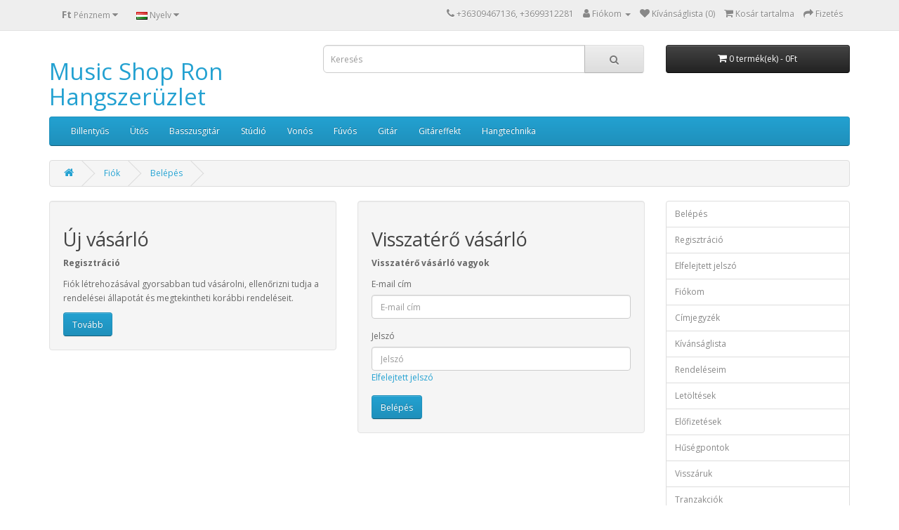

--- FILE ---
content_type: text/html; charset=utf-8
request_url: https://musicshopron.hu/index.php?route=account/login
body_size: 5016
content:
<!DOCTYPE html>
<!--[if IE]><![endif]-->
<!--[if IE 8 ]><html dir="ltr" lang="hu" class="ie8"><![endif]-->
<!--[if IE 9 ]><html dir="ltr" lang="hu" class="ie9"><![endif]-->
<!--[if (gt IE 9)|!(IE)]><!-->
<html dir="ltr" lang="hu">
<!--<![endif]-->
<head>
<meta charset="UTF-8" />
<meta name="viewport" content="width=device-width, initial-scale=1">
<meta http-equiv="X-UA-Compatible" content="IE=edge">
<title>Belépés</title>
<base href="https://musicshopron.hu/" />
<script src="catalog/view/javascript/jquery/jquery-2.1.1.min.js" type="text/javascript"></script>
<link href="catalog/view/javascript/bootstrap/css/bootstrap.min.css" rel="stylesheet" media="screen" />
<script src="catalog/view/javascript/bootstrap/js/bootstrap.min.js" type="text/javascript"></script>
<link href="catalog/view/javascript/font-awesome/css/font-awesome.min.css" rel="stylesheet" type="text/css" />
<link href="//fonts.googleapis.com/css?family=Open+Sans:400,400i,300,700" rel="stylesheet" type="text/css" />
<link href="catalog/view/theme/default/stylesheet/stylesheet.css" rel="stylesheet">
<script src="catalog/view/javascript/common.js" type="text/javascript"></script>
</head>
<body>
<nav id="top">
  <div class="container"><div class="pull-left">
  <form action="https://musicshopron.hu/index.php?route=common/currency/currency" method="post" enctype="multipart/form-data" id="form-currency">
    <div class="btn-group">
      <button class="btn btn-link dropdown-toggle" data-toggle="dropdown">                   <strong>Ft</strong>                                <span class="hidden-xs hidden-sm hidden-md">Pénznem</span>&nbsp;<i class="fa fa-caret-down"></i></button>
      <ul class="dropdown-menu">
                        <li>
          <button class="currency-select btn btn-link btn-block" type="button" name="EUR">€ Euro</button>
        </li>
                                <li>
          <button class="currency-select btn btn-link btn-block" type="button" name="HUF">Ft Forint</button>
        </li>
                                <li>
          <button class="currency-select btn btn-link btn-block" type="button" name="GBP">£ Pound Sterling</button>
        </li>
                                <li>
          <button class="currency-select btn btn-link btn-block" type="button" name="USD">$ US Dollar</button>
        </li>
                      </ul>
    </div>
    <input type="hidden" name="code" value="" />
    <input type="hidden" name="redirect" value="https://musicshopron.hu/index.php?route=account/login" />
  </form>
</div>
 
    <div class="pull-left">
  <form action="https://musicshopron.hu/index.php?route=common/language/language" method="post" enctype="multipart/form-data" id="form-language">
    <div class="btn-group">
      <button class="btn btn-link dropdown-toggle" data-toggle="dropdown">
             
      <img src="catalog/language/hu-hu/hu-hu.png" alt="Magyar" title="Magyar">
                              <span class="hidden-xs hidden-sm hidden-md">Nyelv</span>&nbsp;<i class="fa fa-caret-down"></i></button>
      <ul class="dropdown-menu">
                <li>
          <button class="btn btn-link btn-block language-select" type="button" name="hu-hu"><img src="catalog/language/hu-hu/hu-hu.png" alt="Magyar" title="Magyar" /> Magyar</button>
        </li>
                <li>
          <button class="btn btn-link btn-block language-select" type="button" name="en-gb"><img src="catalog/language/en-gb/en-gb.png" alt="English" title="English" /> English</button>
        </li>
              </ul>
    </div>
    <input type="hidden" name="code" value="" />
    <input type="hidden" name="redirect" value="https://musicshopron.hu/index.php?route=account/login" />
  </form>
</div>

    <div id="top-links" class="nav pull-right">
      <ul class="list-inline">
        <li><a href="https://musicshopron.hu/index.php?route=information/contact"><i class="fa fa-phone"></i></a> <span class="hidden-xs hidden-sm hidden-md">+36309467136, +3699312281</span></li>
        <li class="dropdown"><a href="https://musicshopron.hu/index.php?route=account/account" title="Fiókom" class="dropdown-toggle" data-toggle="dropdown"><i class="fa fa-user"></i> <span class="hidden-xs hidden-sm hidden-md">Fiókom</span> <span class="caret"></span></a>
          <ul class="dropdown-menu dropdown-menu-right">
                        <li><a href="https://musicshopron.hu/index.php?route=account/register">Regisztráció</a></li>
            <li><a href="https://musicshopron.hu/index.php?route=account/login">Belépés</a></li>
                      </ul>
        </li>
        <li><a href="https://musicshopron.hu/index.php?route=account/wishlist" id="wishlist-total" title="Kívánságlista (0)"><i class="fa fa-heart"></i> <span class="hidden-xs hidden-sm hidden-md">Kívánságlista (0)</span></a></li>
        <li><a href="https://musicshopron.hu/index.php?route=checkout/cart" title="Kosár tartalma"><i class="fa fa-shopping-cart"></i> <span class="hidden-xs hidden-sm hidden-md">Kosár tartalma</span></a></li>
        <li><a href="https://musicshopron.hu/index.php?route=checkout/checkout" title="Fizetés"><i class="fa fa-share"></i> <span class="hidden-xs hidden-sm hidden-md">Fizetés</span></a></li>
      </ul>
    </div>
  </div>
</nav>
<header>
  <div class="container">
    <div class="row">
      <div class="col-sm-4">
        <div id="logo">          <h1><a href="https://musicshopron.hu/index.php?route=common/home">Music Shop Ron Hangszerüzlet</a></h1>
          </div>
      </div>
      <div class="col-sm-5"><div id="search" class="input-group">
  <input type="text" name="search" value="" placeholder="Keresés" class="form-control input-lg" />
  <span class="input-group-btn">
    <button type="button" class="btn btn-default btn-lg"><i class="fa fa-search"></i></button>
  </span>
</div></div>
      <div class="col-sm-3"><div id="cart" class="btn-group btn-block">
  <button type="button" data-toggle="dropdown" data-loading-text="Betöltés..." class="btn btn-inverse btn-block btn-lg dropdown-toggle"><i class="fa fa-shopping-cart"></i> <span id="cart-total">0 termék(ek) - 0Ft</span></button>
  <ul class="dropdown-menu pull-right">
        <li>
      <p class="text-center">Az Ön kosara üres!</p>
    </li>
      </ul>
</div>
</div>
    </div>
  </div>
</header>
<div class="container">
  <nav id="menu" class="navbar">
    <div class="navbar-header"><span id="category" class="visible-xs">Kategóriák</span>
      <button type="button" class="btn btn-navbar navbar-toggle" data-toggle="collapse" data-target=".navbar-ex1-collapse"><i class="fa fa-bars"></i></button>
    </div>
    <div class="collapse navbar-collapse navbar-ex1-collapse">
      <ul class="nav navbar-nav">
                        <li class="dropdown"><a href="https://musicshopron.hu/index.php?route=product/category&amp;path=20" class="dropdown-toggle" data-toggle="dropdown">Billentyűs</a>
          <div class="dropdown-menu">
            <div class="dropdown-inner">               <ul class="list-unstyled">
                                <li><a href="https://musicshopron.hu/index.php?route=product/category&amp;path=20_116">Billentyű kombó (3)</a></li>
                                <li><a href="https://musicshopron.hu/index.php?route=product/category&amp;path=20_125">Billentyűs kiegészítők (3)</a></li>
                                <li><a href="https://musicshopron.hu/index.php?route=product/category&amp;path=20_60">Digitális zongora (25)</a></li>
                                <li><a href="https://musicshopron.hu/index.php?route=product/category&amp;path=20_62">Kisérőautomatikás (12)</a></li>
                                <li><a href="https://musicshopron.hu/index.php?route=product/category&amp;path=20_129">Midi billentyű (0)</a></li>
                                <li><a href="https://musicshopron.hu/index.php?route=product/category&amp;path=20_113">Orgona (0)</a></li>
                                <li><a href="https://musicshopron.hu/index.php?route=product/category&amp;path=20_61">Szintetizátor (0)</a></li>
                                <li><a href="https://musicshopron.hu/index.php?route=product/category&amp;path=20_70">Tangóharmonika (2)</a></li>
                              </ul>
              </div>
            <a href="https://musicshopron.hu/index.php?route=product/category&amp;path=20" class="see-all">Összes megnézése Billentyűs</a> </div>
        </li>
                                <li class="dropdown"><a href="https://musicshopron.hu/index.php?route=product/category&amp;path=18" class="dropdown-toggle" data-toggle="dropdown">Ütős</a>
          <div class="dropdown-menu">
            <div class="dropdown-inner">               <ul class="list-unstyled">
                                <li><a href="https://musicshopron.hu/index.php?route=product/category&amp;path=18_85">Akusztikus dob (5)</a></li>
                                <li><a href="https://musicshopron.hu/index.php?route=product/category&amp;path=18_89">Cintányér (3)</a></li>
                                <li><a href="https://musicshopron.hu/index.php?route=product/category&amp;path=18_87">Egyéb (9)</a></li>
                                <li><a href="https://musicshopron.hu/index.php?route=product/category&amp;path=18_86">Elektromos dob (8)</a></li>
                              </ul>
              </div>
            <a href="https://musicshopron.hu/index.php?route=product/category&amp;path=18" class="see-all">Összes megnézése Ütős</a> </div>
        </li>
                                <li class="dropdown"><a href="https://musicshopron.hu/index.php?route=product/category&amp;path=25" class="dropdown-toggle" data-toggle="dropdown">Basszusgitár</a>
          <div class="dropdown-menu">
            <div class="dropdown-inner">               <ul class="list-unstyled">
                                <li><a href="https://musicshopron.hu/index.php?route=product/category&amp;path=25_112">Akusztikus basszusgitár (2)</a></li>
                                <li><a href="https://musicshopron.hu/index.php?route=product/category&amp;path=25_110">Basszusgitár erősítő fej (3)</a></li>
                                <li><a href="https://musicshopron.hu/index.php?route=product/category&amp;path=25_109">Basszusgitár kombó (15)</a></li>
                                <li><a href="https://musicshopron.hu/index.php?route=product/category&amp;path=25_111">Basszusgitár láda (1)</a></li>
                                <li><a href="https://musicshopron.hu/index.php?route=product/category&amp;path=25_115">Elektromos basszusgitár (36)</a></li>
                              </ul>
              </div>
            <a href="https://musicshopron.hu/index.php?route=product/category&amp;path=25" class="see-all">Összes megnézése Basszusgitár</a> </div>
        </li>
                                <li class="dropdown"><a href="https://musicshopron.hu/index.php?route=product/category&amp;path=57" class="dropdown-toggle" data-toggle="dropdown">Stúdió</a>
          <div class="dropdown-menu">
            <div class="dropdown-inner">               <ul class="list-unstyled">
                                <li><a href="https://musicshopron.hu/index.php?route=product/category&amp;path=57_127">Dobgép (0)</a></li>
                                <li><a href="https://musicshopron.hu/index.php?route=product/category&amp;path=57_126">Ének effekt (0)</a></li>
                                <li><a href="https://musicshopron.hu/index.php?route=product/category&amp;path=57_123">Fejhallgató (5)</a></li>
                                <li><a href="https://musicshopron.hu/index.php?route=product/category&amp;path=57_122">Felvevő (4)</a></li>
                                <li><a href="https://musicshopron.hu/index.php?route=product/category&amp;path=57_120">Interfész (2)</a></li>
                                <li><a href="https://musicshopron.hu/index.php?route=product/category&amp;path=57_71">Mikrofon (26)</a></li>
                                <li><a href="https://musicshopron.hu/index.php?route=product/category&amp;path=57_121">Stúdió monitor (2)</a></li>
                              </ul>
              </div>
            <a href="https://musicshopron.hu/index.php?route=product/category&amp;path=57" class="see-all">Összes megnézése Stúdió</a> </div>
        </li>
                                <li class="dropdown"><a href="https://musicshopron.hu/index.php?route=product/category&amp;path=17" class="dropdown-toggle" data-toggle="dropdown">Vonós</a>
          <div class="dropdown-menu">
            <div class="dropdown-inner">               <ul class="list-unstyled">
                                <li><a href="https://musicshopron.hu/index.php?route=product/category&amp;path=17_77">Bőgő (1)</a></li>
                                <li><a href="https://musicshopron.hu/index.php?route=product/category&amp;path=17_75">Brácsa (1)</a></li>
                                <li><a href="https://musicshopron.hu/index.php?route=product/category&amp;path=17_76">Cselló (3)</a></li>
                                <li><a href="https://musicshopron.hu/index.php?route=product/category&amp;path=17_74">Hegedű (9)</a></li>
                              </ul>
              </div>
            <a href="https://musicshopron.hu/index.php?route=product/category&amp;path=17" class="see-all">Összes megnézése Vonós</a> </div>
        </li>
                                <li class="dropdown"><a href="https://musicshopron.hu/index.php?route=product/category&amp;path=24" class="dropdown-toggle" data-toggle="dropdown">Fúvós</a>
          <div class="dropdown-menu">
            <div class="dropdown-inner">               <ul class="list-unstyled">
                                <li><a href="https://musicshopron.hu/index.php?route=product/category&amp;path=24_78">Fuvola (5)</a></li>
                                <li><a href="https://musicshopron.hu/index.php?route=product/category&amp;path=24_131">Fúvós egyéb (0)</a></li>
                                <li><a href="https://musicshopron.hu/index.php?route=product/category&amp;path=24_82">Harsona (0)</a></li>
                                <li><a href="https://musicshopron.hu/index.php?route=product/category&amp;path=24_80">Klarinét (4)</a></li>
                                <li><a href="https://musicshopron.hu/index.php?route=product/category&amp;path=24_83">Kürt (0)</a></li>
                                <li><a href="https://musicshopron.hu/index.php?route=product/category&amp;path=24_84">Szájharmonika (5)</a></li>
                                <li><a href="https://musicshopron.hu/index.php?route=product/category&amp;path=24_79">Szaxofon (2)</a></li>
                                <li><a href="https://musicshopron.hu/index.php?route=product/category&amp;path=24_81">Trombita (4)</a></li>
                              </ul>
              </div>
            <a href="https://musicshopron.hu/index.php?route=product/category&amp;path=24" class="see-all">Összes megnézése Fúvós</a> </div>
        </li>
                                <li class="dropdown"><a href="https://musicshopron.hu/index.php?route=product/category&amp;path=33" class="dropdown-toggle" data-toggle="dropdown">Gitár</a>
          <div class="dropdown-menu">
            <div class="dropdown-inner">               <ul class="list-unstyled">
                                <li><a href="https://musicshopron.hu/index.php?route=product/category&amp;path=33_92">Adó-vevő (3)</a></li>
                                <li><a href="https://musicshopron.hu/index.php?route=product/category&amp;path=33_59">Elektromos gitár (66)</a></li>
                                <li><a href="https://musicshopron.hu/index.php?route=product/category&amp;path=33_67">Gitárerősítő fej (3)</a></li>
                                <li><a href="https://musicshopron.hu/index.php?route=product/category&amp;path=33_66">Gitárkombó (28)</a></li>
                                <li><a href="https://musicshopron.hu/index.php?route=product/category&amp;path=33_68">Gitárláda (0)</a></li>
                                <li><a href="https://musicshopron.hu/index.php?route=product/category&amp;path=33_96">Gitártok (4)</a></li>
                                <li><a href="https://musicshopron.hu/index.php?route=product/category&amp;path=33_91">Klasszikus gitár (19)</a></li>
                                <li><a href="https://musicshopron.hu/index.php?route=product/category&amp;path=33_90">Western gitár (55)</a></li>
                              </ul>
              </div>
            <a href="https://musicshopron.hu/index.php?route=product/category&amp;path=33" class="see-all">Összes megnézése Gitár</a> </div>
        </li>
                                <li><a href="https://musicshopron.hu/index.php?route=product/category&amp;path=118">Gitáreffekt</a></li>
                                <li class="dropdown"><a href="https://musicshopron.hu/index.php?route=product/category&amp;path=34" class="dropdown-toggle" data-toggle="dropdown">Hangtechnika</a>
          <div class="dropdown-menu">
            <div class="dropdown-inner">               <ul class="list-unstyled">
                                <li><a href="https://musicshopron.hu/index.php?route=product/category&amp;path=34_63">Aktív hangfal (24)</a></li>
                              </ul>
                            <ul class="list-unstyled">
                                <li><a href="https://musicshopron.hu/index.php?route=product/category&amp;path=34_73">Keverőerősítő (1)</a></li>
                              </ul>
                            <ul class="list-unstyled">
                                <li><a href="https://musicshopron.hu/index.php?route=product/category&amp;path=34_65">Keverőpult (10)</a></li>
                              </ul>
                            <ul class="list-unstyled">
                                <li><a href="https://musicshopron.hu/index.php?route=product/category&amp;path=34_72">Passzív hangfalak (0)</a></li>
                              </ul>
              </div>
            <a href="https://musicshopron.hu/index.php?route=product/category&amp;path=34" class="see-all">Összes megnézése Hangtechnika</a> </div>
        </li>
                      </ul>
    </div>
  </nav>
</div>
 

<div id="account-login" class="container">
  <ul class="breadcrumb">
        <li><a href="https://musicshopron.hu/index.php?route=common/home"><i class="fa fa-home"></i></a></li>
        <li><a href="https://musicshopron.hu/index.php?route=account/account">Fiók</a></li>
        <li><a href="https://musicshopron.hu/index.php?route=account/login">Belépés</a></li>
      </ul>
      <div class="row">
                <div id="content" class="col-sm-9">
      <div class="row">
        <div class="col-sm-6">
          <div class="well">
            <h2>Új vásárló</h2>
            <p><strong>Regisztráció</strong></p>
            <p>Fiók létrehozásával gyorsabban tud vásárolni, ellenőrizni tudja a rendelései állapotát és megtekintheti korábbi rendeléseit.</p>
            <a href="https://musicshopron.hu/index.php?route=account/register" class="btn btn-primary">Tovább</a></div>
        </div>
        <div class="col-sm-6">
          <div class="well">
            <h2>Visszatérő vásárló</h2>
            <p><strong>Visszatérő vásárló vagyok</strong></p>
            <form action="https://musicshopron.hu/index.php?route=account/login" method="post" enctype="multipart/form-data">
              <div class="form-group">
                <label class="control-label" for="input-email">E-mail cím</label>
                <input type="text" name="email" value="" placeholder="E-mail cím" id="input-email" class="form-control" />
              </div>
              <div class="form-group">
                <label class="control-label" for="input-password">Jelszó</label>
                <input type="password" name="password" value="" placeholder="Jelszó" id="input-password" class="form-control" />
                <a href="https://musicshopron.hu/index.php?route=account/forgotten">Elfelejtett jelszó</a></div>
              <input type="submit" value="Belépés" class="btn btn-primary" />
                          </form>
          </div>
        </div>
      </div>
      </div>
    <aside id="column-right" class="col-sm-3 hidden-xs">
    <div class="list-group">
    <a href="https://musicshopron.hu/index.php?route=account/login" class="list-group-item">Belépés</a> <a href="https://musicshopron.hu/index.php?route=account/register" class="list-group-item">Regisztráció</a> <a href="https://musicshopron.hu/index.php?route=account/forgotten" class="list-group-item">Elfelejtett jelszó</a>
    <a href="https://musicshopron.hu/index.php?route=account/account" class="list-group-item">Fiókom</a>
    <a href="https://musicshopron.hu/index.php?route=account/address" class="list-group-item">Címjegyzék</a> <a href="https://musicshopron.hu/index.php?route=account/wishlist" class="list-group-item">Kívánságlista</a> <a href="https://musicshopron.hu/index.php?route=account/order" class="list-group-item">Rendeléseim</a> <a href="https://musicshopron.hu/index.php?route=account/download" class="list-group-item">Letöltések</a><a href="https://musicshopron.hu/index.php?route=account/recurring" class="list-group-item">Előfizetések</a> <a href="https://musicshopron.hu/index.php?route=account/reward" class="list-group-item">Hűségpontok</a> <a href="https://musicshopron.hu/index.php?route=account/return" class="list-group-item">Visszáruk</a> <a href="https://musicshopron.hu/index.php?route=account/transaction" class="list-group-item">Tranzakciók</a> <a href="https://musicshopron.hu/index.php?route=account/newsletter" class="list-group-item">Hírlevél</a>
  </div>

  </aside>
</div>
</div>
﻿<footer>
  <div class="container">
    <div class="row">      <div class="col-sm-3">
        <h5>Információk</h5>
        <ul class="list-unstyled">          <li><a href="https://musicshopron.hu/index.php?route=information/information&amp;information_id=4">Rólunk</a></li>          <li><a href="https://musicshopron.hu/index.php?route=information/information&amp;information_id=6">Kézbesítési információ</a></li>          <li><a href="https://musicshopron.hu/index.php?route=information/information&amp;information_id=3">Adatvédelmi irányelvek</a></li>          <li><a href="https://musicshopron.hu/index.php?route=information/information&amp;information_id=5">Felhasználási feltételek</a></li>        </ul>
      </div>      <div class="col-sm-3">
        <h5>Vevőszolgálat</h5>
        <ul class="list-unstyled">
          <li><a href="https://musicshopron.hu/index.php?route=information/contact">Kapcsolat</a></li>
          <li><a href="https://musicshopron.hu/index.php?route=account/return/add">Visszáru</a></li>
          <li><a href="https://musicshopron.hu/index.php?route=information/sitemap">Honlaptérkép</a></li>
        </ul>
      </div>
      <div class="col-sm-3">
        <h5>Extrák</h5>
        <ul class="list-unstyled">
          <li><a href="https://musicshopron.hu/index.php?route=product/manufacturer">Gyártók</a></li>
          <li><a href="https://musicshopron.hu/index.php?route=account/voucher">Ajándékutalvány</a></li>
          <li><a href="https://musicshopron.hu/index.php?route=affiliate/login">Partner program</a></li>
          <li><a href="https://musicshopron.hu/index.php?route=product/special">Akciók</a></li>
        </ul>
      </div>
      <div class="col-sm-3">
        <h5>Fiókom</h5>
        <ul class="list-unstyled">
          <li><a href="https://musicshopron.hu/index.php?route=account/account">Fiókom</a></li>
          <li><a href="https://musicshopron.hu/index.php?route=account/order">Eddigi megrendeléseim</a></li>
          <li><a href="https://musicshopron.hu/index.php?route=account/wishlist">Kívánságlista</a></li>
          <li><a href="https://musicshopron.hu/index.php?route=account/newsletter">Hírlevél</a></li>
        </ul>
      </div>
    </div>
    <hr>
    <p>Készítette: <a href="http://musicshopron.hu">Music Shopron</a><br /> Music Shop Ron Hangszerüzlet &copy; 2026</p>
     <p><a target='_blank' href='http://web-aruhaz.net/' title='web-aruhaz.net olcsó, minőségi online web-áruház'><img border='0' width='80' alt='web-aruhaz.net olcsó, minőségi online web-áruház' src='http://web-aruhaz.net/web-aruhaz.net.png' height='15'/></a><a href="http://problog.hu/" target="_blank" title=" Pro Blog - Ingyen Blog"><img border="0" width="80" alt="Pro blog - ingyenes blog" src="http://problog.hu/pro-blog.png" height="15" /></a><a href='http://videok.top/' target='_blank' title='Videók TOP'><img border='0' width='80' alt='Videók TOP' src='http://videok.top/videok-top.png' height='15'/></a>
     </p>
  </div>
</footer><!--
OpenCart is open source software and you are free to remove the powered by OpenCart if you want, but its generally accepted practise to make a small donation.
Please donate via PayPal to donate@opencart.com
//-->
</body></html>